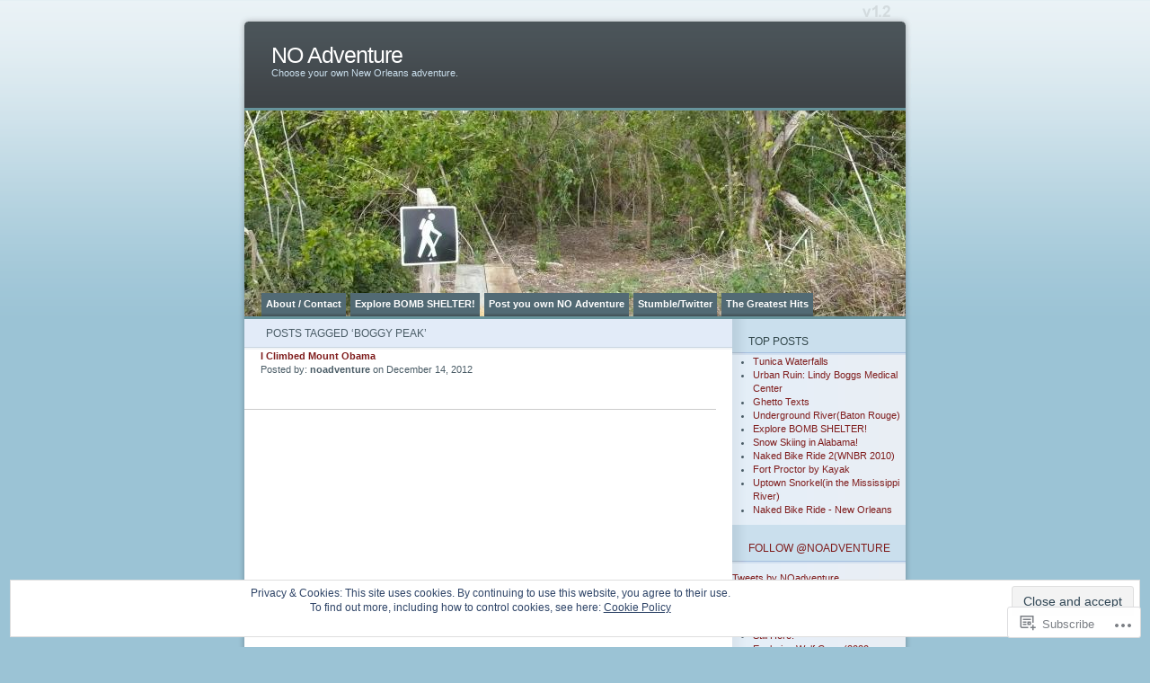

--- FILE ---
content_type: text/html; charset=UTF-8
request_url: https://noadventure.com/tag/boggy-peak/
body_size: 19989
content:
<!DOCTYPE html PUBLIC "-//W3C//DTD XHTML 1.0 Transitional//EN" "http://www.w3.org/TR/xhtml1/DTD/xhtml1-transitional.dtd">
<html xmlns="http://www.w3.org/1999/xhtml" lang="en">
<head profile="http://gmpg.org/xfn/11">
<meta http-equiv="Content-Type" content="text/html; charset=UTF-8" />
<title>boggy peak | NO Adventure</title>
<link rel="pingback" href="https://noadventure.com/xmlrpc.php" />
<meta name='robots' content='max-image-preview:large' />

<!-- Async WordPress.com Remote Login -->
<script id="wpcom_remote_login_js">
var wpcom_remote_login_extra_auth = '';
function wpcom_remote_login_remove_dom_node_id( element_id ) {
	var dom_node = document.getElementById( element_id );
	if ( dom_node ) { dom_node.parentNode.removeChild( dom_node ); }
}
function wpcom_remote_login_remove_dom_node_classes( class_name ) {
	var dom_nodes = document.querySelectorAll( '.' + class_name );
	for ( var i = 0; i < dom_nodes.length; i++ ) {
		dom_nodes[ i ].parentNode.removeChild( dom_nodes[ i ] );
	}
}
function wpcom_remote_login_final_cleanup() {
	wpcom_remote_login_remove_dom_node_classes( "wpcom_remote_login_msg" );
	wpcom_remote_login_remove_dom_node_id( "wpcom_remote_login_key" );
	wpcom_remote_login_remove_dom_node_id( "wpcom_remote_login_validate" );
	wpcom_remote_login_remove_dom_node_id( "wpcom_remote_login_js" );
	wpcom_remote_login_remove_dom_node_id( "wpcom_request_access_iframe" );
	wpcom_remote_login_remove_dom_node_id( "wpcom_request_access_styles" );
}

// Watch for messages back from the remote login
window.addEventListener( "message", function( e ) {
	if ( e.origin === "https://r-login.wordpress.com" ) {
		var data = {};
		try {
			data = JSON.parse( e.data );
		} catch( e ) {
			wpcom_remote_login_final_cleanup();
			return;
		}

		if ( data.msg === 'LOGIN' ) {
			// Clean up the login check iframe
			wpcom_remote_login_remove_dom_node_id( "wpcom_remote_login_key" );

			var id_regex = new RegExp( /^[0-9]+$/ );
			var token_regex = new RegExp( /^.*|.*|.*$/ );
			if (
				token_regex.test( data.token )
				&& id_regex.test( data.wpcomid )
			) {
				// We have everything we need to ask for a login
				var script = document.createElement( "script" );
				script.setAttribute( "id", "wpcom_remote_login_validate" );
				script.src = '/remote-login.php?wpcom_remote_login=validate'
					+ '&wpcomid=' + data.wpcomid
					+ '&token=' + encodeURIComponent( data.token )
					+ '&host=' + window.location.protocol
					+ '//' + window.location.hostname
					+ '&postid=3444'
					+ '&is_singular=';
				document.body.appendChild( script );
			}

			return;
		}

		// Safari ITP, not logged in, so redirect
		if ( data.msg === 'LOGIN-REDIRECT' ) {
			window.location = 'https://wordpress.com/log-in?redirect_to=' + window.location.href;
			return;
		}

		// Safari ITP, storage access failed, remove the request
		if ( data.msg === 'LOGIN-REMOVE' ) {
			var css_zap = 'html { -webkit-transition: margin-top 1s; transition: margin-top 1s; } /* 9001 */ html { margin-top: 0 !important; } * html body { margin-top: 0 !important; } @media screen and ( max-width: 782px ) { html { margin-top: 0 !important; } * html body { margin-top: 0 !important; } }';
			var style_zap = document.createElement( 'style' );
			style_zap.type = 'text/css';
			style_zap.appendChild( document.createTextNode( css_zap ) );
			document.body.appendChild( style_zap );

			var e = document.getElementById( 'wpcom_request_access_iframe' );
			e.parentNode.removeChild( e );

			document.cookie = 'wordpress_com_login_access=denied; path=/; max-age=31536000';

			return;
		}

		// Safari ITP
		if ( data.msg === 'REQUEST_ACCESS' ) {
			console.log( 'request access: safari' );

			// Check ITP iframe enable/disable knob
			if ( wpcom_remote_login_extra_auth !== 'safari_itp_iframe' ) {
				return;
			}

			// If we are in a "private window" there is no ITP.
			var private_window = false;
			try {
				var opendb = window.openDatabase( null, null, null, null );
			} catch( e ) {
				private_window = true;
			}

			if ( private_window ) {
				console.log( 'private window' );
				return;
			}

			var iframe = document.createElement( 'iframe' );
			iframe.id = 'wpcom_request_access_iframe';
			iframe.setAttribute( 'scrolling', 'no' );
			iframe.setAttribute( 'sandbox', 'allow-storage-access-by-user-activation allow-scripts allow-same-origin allow-top-navigation-by-user-activation' );
			iframe.src = 'https://r-login.wordpress.com/remote-login.php?wpcom_remote_login=request_access&origin=' + encodeURIComponent( data.origin ) + '&wpcomid=' + encodeURIComponent( data.wpcomid );

			var css = 'html { -webkit-transition: margin-top 1s; transition: margin-top 1s; } /* 9001 */ html { margin-top: 46px !important; } * html body { margin-top: 46px !important; } @media screen and ( max-width: 660px ) { html { margin-top: 71px !important; } * html body { margin-top: 71px !important; } #wpcom_request_access_iframe { display: block; height: 71px !important; } } #wpcom_request_access_iframe { border: 0px; height: 46px; position: fixed; top: 0; left: 0; width: 100%; min-width: 100%; z-index: 99999; background: #23282d; } ';

			var style = document.createElement( 'style' );
			style.type = 'text/css';
			style.id = 'wpcom_request_access_styles';
			style.appendChild( document.createTextNode( css ) );
			document.body.appendChild( style );

			document.body.appendChild( iframe );
		}

		if ( data.msg === 'DONE' ) {
			wpcom_remote_login_final_cleanup();
		}
	}
}, false );

// Inject the remote login iframe after the page has had a chance to load
// more critical resources
window.addEventListener( "DOMContentLoaded", function( e ) {
	var iframe = document.createElement( "iframe" );
	iframe.style.display = "none";
	iframe.setAttribute( "scrolling", "no" );
	iframe.setAttribute( "id", "wpcom_remote_login_key" );
	iframe.src = "https://r-login.wordpress.com/remote-login.php"
		+ "?wpcom_remote_login=key"
		+ "&origin=aHR0cHM6Ly9ub2FkdmVudHVyZS5jb20%3D"
		+ "&wpcomid=4824687"
		+ "&time=" + Math.floor( Date.now() / 1000 );
	document.body.appendChild( iframe );
}, false );
</script>
<link rel='dns-prefetch' href='//s0.wp.com' />
<link rel="alternate" type="application/rss+xml" title="NO Adventure &raquo; Feed" href="https://noadventure.com/feed/" />
<link rel="alternate" type="application/rss+xml" title="NO Adventure &raquo; Comments Feed" href="https://noadventure.com/comments/feed/" />
<link rel="alternate" type="application/rss+xml" title="NO Adventure &raquo; boggy peak Tag Feed" href="https://noadventure.com/tag/boggy-peak/feed/" />
	<script type="text/javascript">
		/* <![CDATA[ */
		function addLoadEvent(func) {
			var oldonload = window.onload;
			if (typeof window.onload != 'function') {
				window.onload = func;
			} else {
				window.onload = function () {
					oldonload();
					func();
				}
			}
		}
		/* ]]> */
	</script>
	<link crossorigin='anonymous' rel='stylesheet' id='all-css-0-1' href='/_static/??/wp-content/mu-plugins/widgets/eu-cookie-law/templates/style.css,/wp-content/mu-plugins/infinity/themes/pub/ocean-mist.css?m=1642463000j&cssminify=yes' type='text/css' media='all' />
<style id='wp-emoji-styles-inline-css'>

	img.wp-smiley, img.emoji {
		display: inline !important;
		border: none !important;
		box-shadow: none !important;
		height: 1em !important;
		width: 1em !important;
		margin: 0 0.07em !important;
		vertical-align: -0.1em !important;
		background: none !important;
		padding: 0 !important;
	}
/*# sourceURL=wp-emoji-styles-inline-css */
</style>
<link crossorigin='anonymous' rel='stylesheet' id='all-css-2-1' href='/wp-content/plugins/gutenberg-core/v22.2.0/build/styles/block-library/style.css?m=1764855221i&cssminify=yes' type='text/css' media='all' />
<style id='wp-block-library-inline-css'>
.has-text-align-justify {
	text-align:justify;
}
.has-text-align-justify{text-align:justify;}

/*# sourceURL=wp-block-library-inline-css */
</style><style id='global-styles-inline-css'>
:root{--wp--preset--aspect-ratio--square: 1;--wp--preset--aspect-ratio--4-3: 4/3;--wp--preset--aspect-ratio--3-4: 3/4;--wp--preset--aspect-ratio--3-2: 3/2;--wp--preset--aspect-ratio--2-3: 2/3;--wp--preset--aspect-ratio--16-9: 16/9;--wp--preset--aspect-ratio--9-16: 9/16;--wp--preset--color--black: #000000;--wp--preset--color--cyan-bluish-gray: #abb8c3;--wp--preset--color--white: #ffffff;--wp--preset--color--pale-pink: #f78da7;--wp--preset--color--vivid-red: #cf2e2e;--wp--preset--color--luminous-vivid-orange: #ff6900;--wp--preset--color--luminous-vivid-amber: #fcb900;--wp--preset--color--light-green-cyan: #7bdcb5;--wp--preset--color--vivid-green-cyan: #00d084;--wp--preset--color--pale-cyan-blue: #8ed1fc;--wp--preset--color--vivid-cyan-blue: #0693e3;--wp--preset--color--vivid-purple: #9b51e0;--wp--preset--gradient--vivid-cyan-blue-to-vivid-purple: linear-gradient(135deg,rgb(6,147,227) 0%,rgb(155,81,224) 100%);--wp--preset--gradient--light-green-cyan-to-vivid-green-cyan: linear-gradient(135deg,rgb(122,220,180) 0%,rgb(0,208,130) 100%);--wp--preset--gradient--luminous-vivid-amber-to-luminous-vivid-orange: linear-gradient(135deg,rgb(252,185,0) 0%,rgb(255,105,0) 100%);--wp--preset--gradient--luminous-vivid-orange-to-vivid-red: linear-gradient(135deg,rgb(255,105,0) 0%,rgb(207,46,46) 100%);--wp--preset--gradient--very-light-gray-to-cyan-bluish-gray: linear-gradient(135deg,rgb(238,238,238) 0%,rgb(169,184,195) 100%);--wp--preset--gradient--cool-to-warm-spectrum: linear-gradient(135deg,rgb(74,234,220) 0%,rgb(151,120,209) 20%,rgb(207,42,186) 40%,rgb(238,44,130) 60%,rgb(251,105,98) 80%,rgb(254,248,76) 100%);--wp--preset--gradient--blush-light-purple: linear-gradient(135deg,rgb(255,206,236) 0%,rgb(152,150,240) 100%);--wp--preset--gradient--blush-bordeaux: linear-gradient(135deg,rgb(254,205,165) 0%,rgb(254,45,45) 50%,rgb(107,0,62) 100%);--wp--preset--gradient--luminous-dusk: linear-gradient(135deg,rgb(255,203,112) 0%,rgb(199,81,192) 50%,rgb(65,88,208) 100%);--wp--preset--gradient--pale-ocean: linear-gradient(135deg,rgb(255,245,203) 0%,rgb(182,227,212) 50%,rgb(51,167,181) 100%);--wp--preset--gradient--electric-grass: linear-gradient(135deg,rgb(202,248,128) 0%,rgb(113,206,126) 100%);--wp--preset--gradient--midnight: linear-gradient(135deg,rgb(2,3,129) 0%,rgb(40,116,252) 100%);--wp--preset--font-size--small: 13px;--wp--preset--font-size--medium: 20px;--wp--preset--font-size--large: 36px;--wp--preset--font-size--x-large: 42px;--wp--preset--font-family--albert-sans: 'Albert Sans', sans-serif;--wp--preset--font-family--alegreya: Alegreya, serif;--wp--preset--font-family--arvo: Arvo, serif;--wp--preset--font-family--bodoni-moda: 'Bodoni Moda', serif;--wp--preset--font-family--bricolage-grotesque: 'Bricolage Grotesque', sans-serif;--wp--preset--font-family--cabin: Cabin, sans-serif;--wp--preset--font-family--chivo: Chivo, sans-serif;--wp--preset--font-family--commissioner: Commissioner, sans-serif;--wp--preset--font-family--cormorant: Cormorant, serif;--wp--preset--font-family--courier-prime: 'Courier Prime', monospace;--wp--preset--font-family--crimson-pro: 'Crimson Pro', serif;--wp--preset--font-family--dm-mono: 'DM Mono', monospace;--wp--preset--font-family--dm-sans: 'DM Sans', sans-serif;--wp--preset--font-family--dm-serif-display: 'DM Serif Display', serif;--wp--preset--font-family--domine: Domine, serif;--wp--preset--font-family--eb-garamond: 'EB Garamond', serif;--wp--preset--font-family--epilogue: Epilogue, sans-serif;--wp--preset--font-family--fahkwang: Fahkwang, sans-serif;--wp--preset--font-family--figtree: Figtree, sans-serif;--wp--preset--font-family--fira-sans: 'Fira Sans', sans-serif;--wp--preset--font-family--fjalla-one: 'Fjalla One', sans-serif;--wp--preset--font-family--fraunces: Fraunces, serif;--wp--preset--font-family--gabarito: Gabarito, system-ui;--wp--preset--font-family--ibm-plex-mono: 'IBM Plex Mono', monospace;--wp--preset--font-family--ibm-plex-sans: 'IBM Plex Sans', sans-serif;--wp--preset--font-family--ibarra-real-nova: 'Ibarra Real Nova', serif;--wp--preset--font-family--instrument-serif: 'Instrument Serif', serif;--wp--preset--font-family--inter: Inter, sans-serif;--wp--preset--font-family--josefin-sans: 'Josefin Sans', sans-serif;--wp--preset--font-family--jost: Jost, sans-serif;--wp--preset--font-family--libre-baskerville: 'Libre Baskerville', serif;--wp--preset--font-family--libre-franklin: 'Libre Franklin', sans-serif;--wp--preset--font-family--literata: Literata, serif;--wp--preset--font-family--lora: Lora, serif;--wp--preset--font-family--merriweather: Merriweather, serif;--wp--preset--font-family--montserrat: Montserrat, sans-serif;--wp--preset--font-family--newsreader: Newsreader, serif;--wp--preset--font-family--noto-sans-mono: 'Noto Sans Mono', sans-serif;--wp--preset--font-family--nunito: Nunito, sans-serif;--wp--preset--font-family--open-sans: 'Open Sans', sans-serif;--wp--preset--font-family--overpass: Overpass, sans-serif;--wp--preset--font-family--pt-serif: 'PT Serif', serif;--wp--preset--font-family--petrona: Petrona, serif;--wp--preset--font-family--piazzolla: Piazzolla, serif;--wp--preset--font-family--playfair-display: 'Playfair Display', serif;--wp--preset--font-family--plus-jakarta-sans: 'Plus Jakarta Sans', sans-serif;--wp--preset--font-family--poppins: Poppins, sans-serif;--wp--preset--font-family--raleway: Raleway, sans-serif;--wp--preset--font-family--roboto: Roboto, sans-serif;--wp--preset--font-family--roboto-slab: 'Roboto Slab', serif;--wp--preset--font-family--rubik: Rubik, sans-serif;--wp--preset--font-family--rufina: Rufina, serif;--wp--preset--font-family--sora: Sora, sans-serif;--wp--preset--font-family--source-sans-3: 'Source Sans 3', sans-serif;--wp--preset--font-family--source-serif-4: 'Source Serif 4', serif;--wp--preset--font-family--space-mono: 'Space Mono', monospace;--wp--preset--font-family--syne: Syne, sans-serif;--wp--preset--font-family--texturina: Texturina, serif;--wp--preset--font-family--urbanist: Urbanist, sans-serif;--wp--preset--font-family--work-sans: 'Work Sans', sans-serif;--wp--preset--spacing--20: 0.44rem;--wp--preset--spacing--30: 0.67rem;--wp--preset--spacing--40: 1rem;--wp--preset--spacing--50: 1.5rem;--wp--preset--spacing--60: 2.25rem;--wp--preset--spacing--70: 3.38rem;--wp--preset--spacing--80: 5.06rem;--wp--preset--shadow--natural: 6px 6px 9px rgba(0, 0, 0, 0.2);--wp--preset--shadow--deep: 12px 12px 50px rgba(0, 0, 0, 0.4);--wp--preset--shadow--sharp: 6px 6px 0px rgba(0, 0, 0, 0.2);--wp--preset--shadow--outlined: 6px 6px 0px -3px rgb(255, 255, 255), 6px 6px rgb(0, 0, 0);--wp--preset--shadow--crisp: 6px 6px 0px rgb(0, 0, 0);}:where(.is-layout-flex){gap: 0.5em;}:where(.is-layout-grid){gap: 0.5em;}body .is-layout-flex{display: flex;}.is-layout-flex{flex-wrap: wrap;align-items: center;}.is-layout-flex > :is(*, div){margin: 0;}body .is-layout-grid{display: grid;}.is-layout-grid > :is(*, div){margin: 0;}:where(.wp-block-columns.is-layout-flex){gap: 2em;}:where(.wp-block-columns.is-layout-grid){gap: 2em;}:where(.wp-block-post-template.is-layout-flex){gap: 1.25em;}:where(.wp-block-post-template.is-layout-grid){gap: 1.25em;}.has-black-color{color: var(--wp--preset--color--black) !important;}.has-cyan-bluish-gray-color{color: var(--wp--preset--color--cyan-bluish-gray) !important;}.has-white-color{color: var(--wp--preset--color--white) !important;}.has-pale-pink-color{color: var(--wp--preset--color--pale-pink) !important;}.has-vivid-red-color{color: var(--wp--preset--color--vivid-red) !important;}.has-luminous-vivid-orange-color{color: var(--wp--preset--color--luminous-vivid-orange) !important;}.has-luminous-vivid-amber-color{color: var(--wp--preset--color--luminous-vivid-amber) !important;}.has-light-green-cyan-color{color: var(--wp--preset--color--light-green-cyan) !important;}.has-vivid-green-cyan-color{color: var(--wp--preset--color--vivid-green-cyan) !important;}.has-pale-cyan-blue-color{color: var(--wp--preset--color--pale-cyan-blue) !important;}.has-vivid-cyan-blue-color{color: var(--wp--preset--color--vivid-cyan-blue) !important;}.has-vivid-purple-color{color: var(--wp--preset--color--vivid-purple) !important;}.has-black-background-color{background-color: var(--wp--preset--color--black) !important;}.has-cyan-bluish-gray-background-color{background-color: var(--wp--preset--color--cyan-bluish-gray) !important;}.has-white-background-color{background-color: var(--wp--preset--color--white) !important;}.has-pale-pink-background-color{background-color: var(--wp--preset--color--pale-pink) !important;}.has-vivid-red-background-color{background-color: var(--wp--preset--color--vivid-red) !important;}.has-luminous-vivid-orange-background-color{background-color: var(--wp--preset--color--luminous-vivid-orange) !important;}.has-luminous-vivid-amber-background-color{background-color: var(--wp--preset--color--luminous-vivid-amber) !important;}.has-light-green-cyan-background-color{background-color: var(--wp--preset--color--light-green-cyan) !important;}.has-vivid-green-cyan-background-color{background-color: var(--wp--preset--color--vivid-green-cyan) !important;}.has-pale-cyan-blue-background-color{background-color: var(--wp--preset--color--pale-cyan-blue) !important;}.has-vivid-cyan-blue-background-color{background-color: var(--wp--preset--color--vivid-cyan-blue) !important;}.has-vivid-purple-background-color{background-color: var(--wp--preset--color--vivid-purple) !important;}.has-black-border-color{border-color: var(--wp--preset--color--black) !important;}.has-cyan-bluish-gray-border-color{border-color: var(--wp--preset--color--cyan-bluish-gray) !important;}.has-white-border-color{border-color: var(--wp--preset--color--white) !important;}.has-pale-pink-border-color{border-color: var(--wp--preset--color--pale-pink) !important;}.has-vivid-red-border-color{border-color: var(--wp--preset--color--vivid-red) !important;}.has-luminous-vivid-orange-border-color{border-color: var(--wp--preset--color--luminous-vivid-orange) !important;}.has-luminous-vivid-amber-border-color{border-color: var(--wp--preset--color--luminous-vivid-amber) !important;}.has-light-green-cyan-border-color{border-color: var(--wp--preset--color--light-green-cyan) !important;}.has-vivid-green-cyan-border-color{border-color: var(--wp--preset--color--vivid-green-cyan) !important;}.has-pale-cyan-blue-border-color{border-color: var(--wp--preset--color--pale-cyan-blue) !important;}.has-vivid-cyan-blue-border-color{border-color: var(--wp--preset--color--vivid-cyan-blue) !important;}.has-vivid-purple-border-color{border-color: var(--wp--preset--color--vivid-purple) !important;}.has-vivid-cyan-blue-to-vivid-purple-gradient-background{background: var(--wp--preset--gradient--vivid-cyan-blue-to-vivid-purple) !important;}.has-light-green-cyan-to-vivid-green-cyan-gradient-background{background: var(--wp--preset--gradient--light-green-cyan-to-vivid-green-cyan) !important;}.has-luminous-vivid-amber-to-luminous-vivid-orange-gradient-background{background: var(--wp--preset--gradient--luminous-vivid-amber-to-luminous-vivid-orange) !important;}.has-luminous-vivid-orange-to-vivid-red-gradient-background{background: var(--wp--preset--gradient--luminous-vivid-orange-to-vivid-red) !important;}.has-very-light-gray-to-cyan-bluish-gray-gradient-background{background: var(--wp--preset--gradient--very-light-gray-to-cyan-bluish-gray) !important;}.has-cool-to-warm-spectrum-gradient-background{background: var(--wp--preset--gradient--cool-to-warm-spectrum) !important;}.has-blush-light-purple-gradient-background{background: var(--wp--preset--gradient--blush-light-purple) !important;}.has-blush-bordeaux-gradient-background{background: var(--wp--preset--gradient--blush-bordeaux) !important;}.has-luminous-dusk-gradient-background{background: var(--wp--preset--gradient--luminous-dusk) !important;}.has-pale-ocean-gradient-background{background: var(--wp--preset--gradient--pale-ocean) !important;}.has-electric-grass-gradient-background{background: var(--wp--preset--gradient--electric-grass) !important;}.has-midnight-gradient-background{background: var(--wp--preset--gradient--midnight) !important;}.has-small-font-size{font-size: var(--wp--preset--font-size--small) !important;}.has-medium-font-size{font-size: var(--wp--preset--font-size--medium) !important;}.has-large-font-size{font-size: var(--wp--preset--font-size--large) !important;}.has-x-large-font-size{font-size: var(--wp--preset--font-size--x-large) !important;}.has-albert-sans-font-family{font-family: var(--wp--preset--font-family--albert-sans) !important;}.has-alegreya-font-family{font-family: var(--wp--preset--font-family--alegreya) !important;}.has-arvo-font-family{font-family: var(--wp--preset--font-family--arvo) !important;}.has-bodoni-moda-font-family{font-family: var(--wp--preset--font-family--bodoni-moda) !important;}.has-bricolage-grotesque-font-family{font-family: var(--wp--preset--font-family--bricolage-grotesque) !important;}.has-cabin-font-family{font-family: var(--wp--preset--font-family--cabin) !important;}.has-chivo-font-family{font-family: var(--wp--preset--font-family--chivo) !important;}.has-commissioner-font-family{font-family: var(--wp--preset--font-family--commissioner) !important;}.has-cormorant-font-family{font-family: var(--wp--preset--font-family--cormorant) !important;}.has-courier-prime-font-family{font-family: var(--wp--preset--font-family--courier-prime) !important;}.has-crimson-pro-font-family{font-family: var(--wp--preset--font-family--crimson-pro) !important;}.has-dm-mono-font-family{font-family: var(--wp--preset--font-family--dm-mono) !important;}.has-dm-sans-font-family{font-family: var(--wp--preset--font-family--dm-sans) !important;}.has-dm-serif-display-font-family{font-family: var(--wp--preset--font-family--dm-serif-display) !important;}.has-domine-font-family{font-family: var(--wp--preset--font-family--domine) !important;}.has-eb-garamond-font-family{font-family: var(--wp--preset--font-family--eb-garamond) !important;}.has-epilogue-font-family{font-family: var(--wp--preset--font-family--epilogue) !important;}.has-fahkwang-font-family{font-family: var(--wp--preset--font-family--fahkwang) !important;}.has-figtree-font-family{font-family: var(--wp--preset--font-family--figtree) !important;}.has-fira-sans-font-family{font-family: var(--wp--preset--font-family--fira-sans) !important;}.has-fjalla-one-font-family{font-family: var(--wp--preset--font-family--fjalla-one) !important;}.has-fraunces-font-family{font-family: var(--wp--preset--font-family--fraunces) !important;}.has-gabarito-font-family{font-family: var(--wp--preset--font-family--gabarito) !important;}.has-ibm-plex-mono-font-family{font-family: var(--wp--preset--font-family--ibm-plex-mono) !important;}.has-ibm-plex-sans-font-family{font-family: var(--wp--preset--font-family--ibm-plex-sans) !important;}.has-ibarra-real-nova-font-family{font-family: var(--wp--preset--font-family--ibarra-real-nova) !important;}.has-instrument-serif-font-family{font-family: var(--wp--preset--font-family--instrument-serif) !important;}.has-inter-font-family{font-family: var(--wp--preset--font-family--inter) !important;}.has-josefin-sans-font-family{font-family: var(--wp--preset--font-family--josefin-sans) !important;}.has-jost-font-family{font-family: var(--wp--preset--font-family--jost) !important;}.has-libre-baskerville-font-family{font-family: var(--wp--preset--font-family--libre-baskerville) !important;}.has-libre-franklin-font-family{font-family: var(--wp--preset--font-family--libre-franklin) !important;}.has-literata-font-family{font-family: var(--wp--preset--font-family--literata) !important;}.has-lora-font-family{font-family: var(--wp--preset--font-family--lora) !important;}.has-merriweather-font-family{font-family: var(--wp--preset--font-family--merriweather) !important;}.has-montserrat-font-family{font-family: var(--wp--preset--font-family--montserrat) !important;}.has-newsreader-font-family{font-family: var(--wp--preset--font-family--newsreader) !important;}.has-noto-sans-mono-font-family{font-family: var(--wp--preset--font-family--noto-sans-mono) !important;}.has-nunito-font-family{font-family: var(--wp--preset--font-family--nunito) !important;}.has-open-sans-font-family{font-family: var(--wp--preset--font-family--open-sans) !important;}.has-overpass-font-family{font-family: var(--wp--preset--font-family--overpass) !important;}.has-pt-serif-font-family{font-family: var(--wp--preset--font-family--pt-serif) !important;}.has-petrona-font-family{font-family: var(--wp--preset--font-family--petrona) !important;}.has-piazzolla-font-family{font-family: var(--wp--preset--font-family--piazzolla) !important;}.has-playfair-display-font-family{font-family: var(--wp--preset--font-family--playfair-display) !important;}.has-plus-jakarta-sans-font-family{font-family: var(--wp--preset--font-family--plus-jakarta-sans) !important;}.has-poppins-font-family{font-family: var(--wp--preset--font-family--poppins) !important;}.has-raleway-font-family{font-family: var(--wp--preset--font-family--raleway) !important;}.has-roboto-font-family{font-family: var(--wp--preset--font-family--roboto) !important;}.has-roboto-slab-font-family{font-family: var(--wp--preset--font-family--roboto-slab) !important;}.has-rubik-font-family{font-family: var(--wp--preset--font-family--rubik) !important;}.has-rufina-font-family{font-family: var(--wp--preset--font-family--rufina) !important;}.has-sora-font-family{font-family: var(--wp--preset--font-family--sora) !important;}.has-source-sans-3-font-family{font-family: var(--wp--preset--font-family--source-sans-3) !important;}.has-source-serif-4-font-family{font-family: var(--wp--preset--font-family--source-serif-4) !important;}.has-space-mono-font-family{font-family: var(--wp--preset--font-family--space-mono) !important;}.has-syne-font-family{font-family: var(--wp--preset--font-family--syne) !important;}.has-texturina-font-family{font-family: var(--wp--preset--font-family--texturina) !important;}.has-urbanist-font-family{font-family: var(--wp--preset--font-family--urbanist) !important;}.has-work-sans-font-family{font-family: var(--wp--preset--font-family--work-sans) !important;}
/*# sourceURL=global-styles-inline-css */
</style>

<style id='classic-theme-styles-inline-css'>
/*! This file is auto-generated */
.wp-block-button__link{color:#fff;background-color:#32373c;border-radius:9999px;box-shadow:none;text-decoration:none;padding:calc(.667em + 2px) calc(1.333em + 2px);font-size:1.125em}.wp-block-file__button{background:#32373c;color:#fff;text-decoration:none}
/*# sourceURL=/wp-includes/css/classic-themes.min.css */
</style>
<link crossorigin='anonymous' rel='stylesheet' id='all-css-4-1' href='/_static/??-eJx9jtsKwjAQRH/IzRJbvDyI39Kki0azydJNLP69KUIVBF/mYThnGJwFfE6FUkGJ9RKSos8uZn9X3Bp7MBY0sESCiR6mxzFoWQnQ8oxkvOoGv4a4wmdrotazDGUhmMYwUCRu2D9tluaAczKRKrTkUBnKtYn6471rlOowexoS8PJxvXbmk933dnfsuu5wewENclhF&cssminify=yes' type='text/css' media='all' />
<link crossorigin='anonymous' rel='stylesheet' id='all-css-6-1' href='/_static/??-eJzTLy/QTc7PK0nNK9HPLdUtyClNz8wr1i9KTcrJTwcy0/WTi5G5ekCujj52Temp+bo5+cmJJZn5eSgc3bScxMwikFb7XFtDE1NLExMLc0OTLACohS2q&cssminify=yes' type='text/css' media='all' />
<link crossorigin='anonymous' rel='stylesheet' id='print-css-7-1' href='/wp-content/mu-plugins/global-print/global-print.css?m=1465851035i&cssminify=yes' type='text/css' media='print' />
<style id='jetpack-global-styles-frontend-style-inline-css'>
:root { --font-headings: unset; --font-base: unset; --font-headings-default: -apple-system,BlinkMacSystemFont,"Segoe UI",Roboto,Oxygen-Sans,Ubuntu,Cantarell,"Helvetica Neue",sans-serif; --font-base-default: -apple-system,BlinkMacSystemFont,"Segoe UI",Roboto,Oxygen-Sans,Ubuntu,Cantarell,"Helvetica Neue",sans-serif;}
/*# sourceURL=jetpack-global-styles-frontend-style-inline-css */
</style>
<link crossorigin='anonymous' rel='stylesheet' id='all-css-10-1' href='/wp-content/themes/h4/global.css?m=1420737423i&cssminify=yes' type='text/css' media='all' />
<script type="text/javascript" id="wpcom-actionbar-placeholder-js-extra">
/* <![CDATA[ */
var actionbardata = {"siteID":"4824687","postID":"0","siteURL":"https://noadventure.com","xhrURL":"https://noadventure.com/wp-admin/admin-ajax.php","nonce":"0b2adfe689","isLoggedIn":"","statusMessage":"","subsEmailDefault":"instantly","proxyScriptUrl":"https://s0.wp.com/wp-content/js/wpcom-proxy-request.js?m=1513050504i&amp;ver=20211021","i18n":{"followedText":"New posts from this site will now appear in your \u003Ca href=\"https://wordpress.com/reader\"\u003EReader\u003C/a\u003E","foldBar":"Collapse this bar","unfoldBar":"Expand this bar","shortLinkCopied":"Shortlink copied to clipboard."}};
//# sourceURL=wpcom-actionbar-placeholder-js-extra
/* ]]> */
</script>
<script type="text/javascript" id="jetpack-mu-wpcom-settings-js-before">
/* <![CDATA[ */
var JETPACK_MU_WPCOM_SETTINGS = {"assetsUrl":"https://s0.wp.com/wp-content/mu-plugins/jetpack-mu-wpcom-plugin/sun/jetpack_vendor/automattic/jetpack-mu-wpcom/src/build/"};
//# sourceURL=jetpack-mu-wpcom-settings-js-before
/* ]]> */
</script>
<script crossorigin='anonymous' type='text/javascript'  src='/_static/??/wp-content/js/rlt-proxy.js,/wp-content/blog-plugins/wordads-classes/js/cmp/v2/cmp-non-gdpr.js?m=1720530689j'></script>
<script type="text/javascript" id="rlt-proxy-js-after">
/* <![CDATA[ */
	rltInitialize( {"token":null,"iframeOrigins":["https:\/\/widgets.wp.com"]} );
//# sourceURL=rlt-proxy-js-after
/* ]]> */
</script>
<link rel="EditURI" type="application/rsd+xml" title="RSD" href="https://noadventure.wordpress.com/xmlrpc.php?rsd" />
<meta name="generator" content="WordPress.com" />

<!-- Jetpack Open Graph Tags -->
<meta property="og:type" content="website" />
<meta property="og:title" content="boggy peak &#8211; NO Adventure" />
<meta property="og:url" content="https://noadventure.com/tag/boggy-peak/" />
<meta property="og:site_name" content="NO Adventure" />
<meta property="og:image" content="https://secure.gravatar.com/blavatar/7baeacd2d42398287070e3c6dae946a7dd94f59283c50501ee97b1f7511df7b5?s=200&#038;ts=1768177828" />
<meta property="og:image:width" content="200" />
<meta property="og:image:height" content="200" />
<meta property="og:image:alt" content="" />
<meta property="og:locale" content="en_US" />

<!-- End Jetpack Open Graph Tags -->
<link rel="shortcut icon" type="image/x-icon" href="https://secure.gravatar.com/blavatar/7baeacd2d42398287070e3c6dae946a7dd94f59283c50501ee97b1f7511df7b5?s=32" sizes="16x16" />
<link rel="icon" type="image/x-icon" href="https://secure.gravatar.com/blavatar/7baeacd2d42398287070e3c6dae946a7dd94f59283c50501ee97b1f7511df7b5?s=32" sizes="16x16" />
<link rel="apple-touch-icon" href="https://secure.gravatar.com/blavatar/7baeacd2d42398287070e3c6dae946a7dd94f59283c50501ee97b1f7511df7b5?s=114" />
<link rel='openid.server' href='https://noadventure.com/?openidserver=1' />
<link rel='openid.delegate' href='https://noadventure.com/' />
<link rel="search" type="application/opensearchdescription+xml" href="https://noadventure.com/osd.xml" title="NO Adventure" />
<link rel="search" type="application/opensearchdescription+xml" href="https://s1.wp.com/opensearch.xml" title="WordPress.com" />
		<style id="wpcom-hotfix-masterbar-style">
			@media screen and (min-width: 783px) {
				#wpadminbar .quicklinks li#wp-admin-bar-my-account.with-avatar > a img {
					margin-top: 5px;
				}
			}
		</style>
		<meta name="description" content="Posts about boggy peak written by noadventure" />
	<style type="text/css">
	#mainpic {
		background: url('https://noadventure.com/wp-content/uploads/2009/01/cropped-takeahike11.jpg') no-repeat;
	}
	</style>
		<script type="text/javascript">

			window.doNotSellCallback = function() {

				var linkElements = [
					'a[href="https://wordpress.com/?ref=footer_blog"]',
					'a[href="https://wordpress.com/?ref=footer_website"]',
					'a[href="https://wordpress.com/?ref=vertical_footer"]',
					'a[href^="https://wordpress.com/?ref=footer_segment_"]',
				].join(',');

				var dnsLink = document.createElement( 'a' );
				dnsLink.href = 'https://wordpress.com/advertising-program-optout/';
				dnsLink.classList.add( 'do-not-sell-link' );
				dnsLink.rel = 'nofollow';
				dnsLink.style.marginLeft = '0.5em';
				dnsLink.textContent = 'Do Not Sell or Share My Personal Information';

				var creditLinks = document.querySelectorAll( linkElements );

				if ( 0 === creditLinks.length ) {
					return false;
				}

				Array.prototype.forEach.call( creditLinks, function( el ) {
					el.insertAdjacentElement( 'afterend', dnsLink );
				});

				return true;
			};

		</script>
		<script type="text/javascript">
	window.google_analytics_uacct = "UA-52447-2";
</script>

<script type="text/javascript">
	var _gaq = _gaq || [];
	_gaq.push(['_setAccount', 'UA-52447-2']);
	_gaq.push(['_gat._anonymizeIp']);
	_gaq.push(['_setDomainName', 'none']);
	_gaq.push(['_setAllowLinker', true]);
	_gaq.push(['_initData']);
	_gaq.push(['_trackPageview']);

	(function() {
		var ga = document.createElement('script'); ga.type = 'text/javascript'; ga.async = true;
		ga.src = ('https:' == document.location.protocol ? 'https://ssl' : 'http://www') + '.google-analytics.com/ga.js';
		(document.getElementsByTagName('head')[0] || document.getElementsByTagName('body')[0]).appendChild(ga);
	})();
</script>
<link crossorigin='anonymous' rel='stylesheet' id='all-css-2-3' href='/_static/??-eJyNzMsKAjEMheEXshPqBXUhPoo4bRgytmkwCYNvbwdm487d+eDwwyIhNTZkg+pBik/ECjOaPNNrM6gz1Ja9oMJCeUJTsCZBmval9ik4JNUd/F17ECcYnUruHDW9SYxa//5oqMRr+F5v8Xw6XC/xGPfzF3aEQ7Q=&cssminify=yes' type='text/css' media='all' />
</head>
<body class="tag tag-boggy-peak tag-13333439 wp-theme-pubocean-mist customizer-styles-applied jetpack-reblog-enabled">

<div id="page">
	<div id="header">
		<h1><a href="https://noadventure.com/">NO Adventure</a></h1>
		<div class="description">Choose your own New Orleans adventure.&nbsp;</div>
		<div id="mainpic">
			<a href="https://noadventure.com/">
						</a>
		</div>
		<ul class="pagetabs" id="pagetabs">
	<li class="page_item page-item-2"><a href="https://noadventure.com/about/">About / Contact</a></li>
<li class="page_item page-item-431"><a href="https://noadventure.com/bomb-shelter/">Explore BOMB SHELTER!</a></li>
<li class="page_item page-item-72"><a href="https://noadventure.com/post-you-own-no-adventure/">Post you own NO&nbsp;Adventure</a></li>
<li class="page_item page-item-302"><a href="https://noadventure.com/stumble-upon/">Stumble/Twitter</a></li>
<li class="page_item page-item-731"><a href="https://noadventure.com/surf-new-orleans/">The Greatest Hits</a></li>
</ul>

	</div>

	<div id="content" class="narrowcolumn">

		
	   	  		<div class="title">
		<h2 class="pagetitle">Posts Tagged &#8216;boggy peak&#8217;</h2>
		</div>
 	  
				    <div class="archive">
				<h3 id="post-3444"><a href="https://noadventure.com/2012/12/14/i-climbed-mount-obama/" rel="bookmark">I Climbed Mount&nbsp;Obama</a></h3>
				  <p>Posted by: <strong>noadventure</strong> on December 14, 2012</p>
			</div>

		
	
		<div class="navigation">
			<div class="alignleft"></div>
			<div class="alignright"></div>
		</div>

	</div>

<div id="sidebar">
	
	<div id="top-posts-2" class="widget widget_top-posts"><div class="title"> <h2>Top Posts</h2> </div><ul><li><a href="https://noadventure.com/2010/11/07/tunica-waterfalls/" class="bump-view" data-bump-view="tp">Tunica Waterfalls</a></li><li><a href="https://noadventure.com/2014/08/18/urban-ruin-lindy-boggs-medical-center/" class="bump-view" data-bump-view="tp">Urban Ruin: Lindy Boggs Medical Center</a></li><li><a href="https://noadventure.com/2012/11/16/ghetto-texts/" class="bump-view" data-bump-view="tp">Ghetto Texts</a></li><li><a href="https://noadventure.com/2011/04/24/underground-riverbaton-rouge/" class="bump-view" data-bump-view="tp">Underground River(Baton Rouge)</a></li><li><a href="https://noadventure.com/bomb-shelter/" class="bump-view" data-bump-view="tp">Explore BOMB SHELTER!</a></li><li><a href="https://noadventure.com/2009/12/29/snow-skiing-in-alabama/" class="bump-view" data-bump-view="tp">Snow Skiing in Alabama!</a></li><li><a href="https://noadventure.com/2010/06/13/naked-bike-ride-2wnbr-2010/" class="bump-view" data-bump-view="tp">Naked Bike Ride 2(WNBR 2010)</a></li><li><a href="https://noadventure.com/2013/06/15/fort-proctor-by-kayak/" class="bump-view" data-bump-view="tp">Fort Proctor by Kayak</a></li><li><a href="https://noadventure.com/2011/11/03/uptown-snorkelin-the-mississippi-river/" class="bump-view" data-bump-view="tp">Uptown Snorkel(in the Mississippi River)</a></li><li><a href="https://noadventure.com/2009/06/15/naked-bike-ride-new-orleans-2/" class="bump-view" data-bump-view="tp">Naked Bike Ride - New Orleans</a></li></ul></div><div id="twitter-3" class="widget widget_twitter"><div class="title"> <h2><a href='http://twitter.com/NOadventure'>Follow @NOadventure</a></h2> </div><a class="twitter-timeline" data-height="600" data-dnt="true" href="https://twitter.com/NOadventure">Tweets by NOadventure</a></div>
		<div id="recent-posts-2" class="widget widget_recent_entries">
		<div class="title"> <h2>Recent Posts</h2> </div>
		<ul>
											<li>
					<a href="https://noadventure.com/2022/12/31/still-here/">Still Here.</a>
									</li>
											<li>
					<a href="https://noadventure.com/2020/04/22/exploring-wolf-cave-2020-pandemic-edition/">Exploring Wolf Cave (2020 pandemic&nbsp;edition)</a>
									</li>
											<li>
					<a href="https://noadventure.com/2017/01/25/reader-mail/">Reader Mail</a>
									</li>
											<li>
					<a href="https://noadventure.com/2017/01/08/2016-nopb-polar-bears-xmas-day-swim/">2016 NOPB (Polar Bears) Xmas Day&nbsp;Swim</a>
									</li>
											<li>
					<a href="https://noadventure.com/2015/09/15/how-to-climb-kilimanjaro/">How to Climb&nbsp;Kilimanjaro</a>
									</li>
											<li>
					<a href="https://noadventure.com/2014/12/05/3rd-annual-new-orleans-polar-bear-plunge-xmas-day-2014/">3rd Annual New Orleans Polar Bear Plunge (XMAS DAY&nbsp;2014)</a>
									</li>
											<li>
					<a href="https://noadventure.com/2014/09/29/hobie-cat-the-pontch/">Hobie Cat the&nbsp;Pontch</a>
									</li>
											<li>
					<a href="https://noadventure.com/2014/08/26/northshore-goat-boating/">Northshore Goat Boating</a>
									</li>
											<li>
					<a href="https://noadventure.com/2014/08/18/urban-ruin-lindy-boggs-medical-center/">Urban Ruin: Lindy Boggs Medical&nbsp;Center</a>
									</li>
											<li>
					<a href="https://noadventure.com/2014/08/03/bayou-segnette-fail/">Bayou Segnette FAIL</a>
									</li>
					</ul>

		</div><div id="blog_subscription-3" class="widget widget_blog_subscription jetpack_subscription_widget"><div class="title"> <h2><label for="subscribe-field">Email Subscription</label></h2> </div>

			<div class="wp-block-jetpack-subscriptions__container">
			<form
				action="https://subscribe.wordpress.com"
				method="post"
				accept-charset="utf-8"
				data-blog="4824687"
				data-post_access_level="everybody"
				id="subscribe-blog"
			>
				<p>Enter your email address to subscribe to this blog and receive notifications of new posts by email.</p>
				<p id="subscribe-email">
					<label
						id="subscribe-field-label"
						for="subscribe-field"
						class="screen-reader-text"
					>
						Email Address:					</label>

					<input
							type="email"
							name="email"
							autocomplete="email"
							
							style="width: 95%; padding: 1px 10px"
							placeholder="Email Address"
							value=""
							id="subscribe-field"
							required
						/>				</p>

				<p id="subscribe-submit"
									>
					<input type="hidden" name="action" value="subscribe"/>
					<input type="hidden" name="blog_id" value="4824687"/>
					<input type="hidden" name="source" value="https://noadventure.com/tag/boggy-peak/"/>
					<input type="hidden" name="sub-type" value="widget"/>
					<input type="hidden" name="redirect_fragment" value="subscribe-blog"/>
					<input type="hidden" id="_wpnonce" name="_wpnonce" value="18447f0f8e" />					<button type="submit"
													class="wp-block-button__link"
																	>
						Sign me up!					</button>
				</p>
			</form>
							<div class="wp-block-jetpack-subscriptions__subscount">
					Join 105 other subscribers				</div>
						</div>
			
</div><div id="categories-365121491" class="widget widget_categories"><div class="title"> <h2>Categories</h2> </div>
			<ul>
					<li class="cat-item cat-item-18095"><a href="https://noadventure.com/category/aircraft/">aircraft</a> (6)
</li>
	<li class="cat-item cat-item-8017"><a href="https://noadventure.com/category/alabama/">alabama</a> (5)
</li>
	<li class="cat-item cat-item-50255"><a href="https://noadventure.com/category/arkansas/">arkansas</a> (4)
</li>
	<li class="cat-item cat-item-177"><a href="https://noadventure.com/category/art/">art</a> (22)
</li>
	<li class="cat-item cat-item-345664"><a href="https://noadventure.com/category/baton-rouge/">baton rouge</a> (6)
</li>
	<li class="cat-item cat-item-24594"><a href="https://noadventure.com/category/beach/">beach</a> (32)
</li>
	<li class="cat-item cat-item-1917"><a href="https://noadventure.com/category/beer/">beer</a> (47)
</li>
	<li class="cat-item cat-item-29567"><a href="https://noadventure.com/category/bicycling/">bicycling</a> (21)
</li>
	<li class="cat-item cat-item-41002"><a href="https://noadventure.com/category/bmx/">bmx</a> (2)
</li>
	<li class="cat-item cat-item-4470771"><a href="https://noadventure.com/category/board-sports/">board sports</a> (18)
</li>
	<li class="cat-item cat-item-627112"><a href="https://noadventure.com/category/bodyboarding/">bodyboarding</a> (2)
</li>
	<li class="cat-item cat-item-13403"><a href="https://noadventure.com/category/camping/">camping</a> (10)
</li>
	<li class="cat-item cat-item-55352"><a href="https://noadventure.com/category/caves/">caves</a> (10)
</li>
	<li class="cat-item cat-item-5034"><a href="https://noadventure.com/category/climbing/">climbing</a> (20)
</li>
	<li class="cat-item cat-item-112148"><a href="https://noadventure.com/category/coastal/">coastal</a> (36)
</li>
	<li class="cat-item cat-item-3522"><a href="https://noadventure.com/category/dancing/">dancing</a> (10)
</li>
	<li class="cat-item cat-item-118428"><a href="https://noadventure.com/category/disc-golf/">disc golf</a> (3)
</li>
	<li class="cat-item cat-item-305"><a href="https://noadventure.com/category/dogs/">dogs</a> (8)
</li>
	<li class="cat-item cat-item-46710"><a href="https://noadventure.com/category/fall/">fall</a> (11)
</li>
	<li class="cat-item cat-item-29263"><a href="https://noadventure.com/category/festival/">festival</a> (31)
</li>
	<li class="cat-item cat-item-962070"><a href="https://noadventure.com/category/fight-sports/">fight sports</a> (3)
</li>
	<li class="cat-item cat-item-9380"><a href="https://noadventure.com/category/fishing/">fishing</a> (17)
</li>
	<li class="cat-item cat-item-5189"><a href="https://noadventure.com/category/fitness/">fitness</a> (25)
</li>
	<li class="cat-item cat-item-1657"><a href="https://noadventure.com/category/florida/">florida</a> (5)
</li>
	<li class="cat-item cat-item-586"><a href="https://noadventure.com/category/food/">food</a> (33)
</li>
	<li class="cat-item cat-item-11639"><a href="https://noadventure.com/category/geocaching/">geocaching</a> (3)
</li>
	<li class="cat-item cat-item-22721"><a href="https://noadventure.com/category/georgia/">georgia</a> (2)
</li>
	<li class="cat-item cat-item-2306"><a href="https://noadventure.com/category/golf/">golf</a> (1)
</li>
	<li class="cat-item cat-item-5098603"><a href="https://noadventure.com/category/harahan/">harahan</a> (1)
</li>
	<li class="cat-item cat-item-337"><a href="https://noadventure.com/category/health/">health</a> (17)
</li>
	<li class="cat-item cat-item-22270376"><a href="https://noadventure.com/category/highpoints/">highpoints</a> (8)
</li>
	<li class="cat-item cat-item-7815"><a href="https://noadventure.com/category/hiking/">hiking</a> (18)
</li>
	<li class="cat-item cat-item-12856"><a href="https://noadventure.com/category/historical/">historical</a> (36)
</li>
	<li class="cat-item cat-item-15978"><a href="https://noadventure.com/category/horses/">horses</a> (2)
</li>
	<li class="cat-item cat-item-2708"><a href="https://noadventure.com/category/how-to/">how to</a> (25)
</li>
	<li class="cat-item cat-item-116585"><a href="https://noadventure.com/category/islands/">islands</a> (11)
</li>
	<li class="cat-item cat-item-214519"><a href="https://noadventure.com/category/lakeview/">lakeview</a> (3)
</li>
	<li class="cat-item cat-item-243573"><a href="https://noadventure.com/category/mid-city/">mid-city</a> (3)
</li>
	<li class="cat-item cat-item-59351"><a href="https://noadventure.com/category/mississippi/">mississippi</a> (19)
</li>
	<li class="cat-item cat-item-1417"><a href="https://noadventure.com/category/money/">money</a> (5)
</li>
	<li class="cat-item cat-item-7185"><a href="https://noadventure.com/category/motorsports/">motorsports</a> (1)
</li>
	<li class="cat-item cat-item-4962"><a href="https://noadventure.com/category/mountain-biking/">mountain biking</a> (7)
</li>
	<li class="cat-item cat-item-190"><a href="https://noadventure.com/category/movies/">movies</a> (20)
</li>
	<li class="cat-item cat-item-23317"><a href="https://noadventure.com/category/museum/">museum</a> (11)
</li>
	<li class="cat-item cat-item-18"><a href="https://noadventure.com/category/music/">music</a> (8)
</li>
	<li class="cat-item cat-item-2208"><a href="https://noadventure.com/category/night/">night</a> (13)
</li>
	<li class="cat-item cat-item-20037"><a href="https://noadventure.com/category/north-carolina/">north carolina</a> (2)
</li>
	<li class="cat-item cat-item-4086188"><a href="https://noadventure.com/category/northshore/">northshore</a> (15)
</li>
	<li class="cat-item cat-item-26878"><a href="https://noadventure.com/category/paddling/">paddling</a> (27)
</li>
	<li class="cat-item cat-item-9128"><a href="https://noadventure.com/category/parks/">parks</a> (45)
</li>
	<li class="cat-item cat-item-445020"><a href="https://noadventure.com/category/plantation/">plantation</a> (4)
</li>
	<li class="cat-item cat-item-11798"><a href="https://noadventure.com/category/race/">race</a> (16)
</li>
	<li class="cat-item cat-item-40357"><a href="https://noadventure.com/category/relax/">relax</a> (8)
</li>
	<li class="cat-item cat-item-24241"><a href="https://noadventure.com/category/river/">river</a> (24)
</li>
	<li class="cat-item cat-item-5723"><a href="https://noadventure.com/category/road-trip/">road trip</a> (28)
</li>
	<li class="cat-item cat-item-172217"><a href="https://noadventure.com/category/rodeo/">rodeo</a> (2)
</li>
	<li class="cat-item cat-item-485462"><a href="https://noadventure.com/category/rollergirls/">rollergirls</a> (4)
</li>
	<li class="cat-item cat-item-74315"><a href="https://noadventure.com/category/rollerskating/">rollerskating</a> (5)
</li>
	<li class="cat-item cat-item-243552"><a href="https://noadventure.com/category/rope-swing/">rope swing</a> (3)
</li>
	<li class="cat-item cat-item-1675"><a href="https://noadventure.com/category/running/">running</a> (12)
</li>
	<li class="cat-item cat-item-11828"><a href="https://noadventure.com/category/sailing/">sailing</a> (3)
</li>
	<li class="cat-item cat-item-7879"><a href="https://noadventure.com/category/scooter/">scooter</a> (5)
</li>
	<li class="cat-item cat-item-117674"><a href="https://noadventure.com/category/segway/">segway</a> (1)
</li>
	<li class="cat-item cat-item-41243"><a href="https://noadventure.com/category/shooting/">shooting</a> (4)
</li>
	<li class="cat-item cat-item-6038"><a href="https://noadventure.com/category/skateboarding/">skateboarding</a> (3)
</li>
	<li class="cat-item cat-item-489003"><a href="https://noadventure.com/category/skimboarding/">skimboarding</a> (5)
</li>
	<li class="cat-item cat-item-67419"><a href="https://noadventure.com/category/skydiving/">skydiving</a> (2)
</li>
	<li class="cat-item cat-item-24071790"><a href="https://noadventure.com/category/snorkelingscuba/">snorkeling/scuba</a> (9)
</li>
	<li class="cat-item cat-item-11103"><a href="https://noadventure.com/category/snowboarding/">snowboarding</a> (1)
</li>
	<li class="cat-item cat-item-53505"><a href="https://noadventure.com/category/socializing/">socializing</a> (57)
</li>
	<li class="cat-item cat-item-6426182"><a href="https://noadventure.com/category/spillway/">spillway</a> (7)
</li>
	<li class="cat-item cat-item-67"><a href="https://noadventure.com/category/sports/">sports</a> (23)
</li>
	<li class="cat-item cat-item-1292900"><a href="https://noadventure.com/category/sportsman/">sportsman</a> (19)
</li>
	<li class="cat-item cat-item-9486"><a href="https://noadventure.com/category/spring/">spring</a> (10)
</li>
	<li class="cat-item cat-item-30313577"><a href="https://noadventure.com/category/streetcarnage-com/">streetcarnage.com</a> (17)
</li>
	<li class="cat-item cat-item-4668"><a href="https://noadventure.com/category/success/">success</a> (18)
</li>
	<li class="cat-item cat-item-22302"><a href="https://noadventure.com/category/summer/">summer</a> (20)
</li>
	<li class="cat-item cat-item-822"><a href="https://noadventure.com/category/surfing/">surfing</a> (10)
</li>
	<li class="cat-item cat-item-822537"><a href="https://noadventure.com/category/swamp/">swamp</a> (12)
</li>
	<li class="cat-item cat-item-14120"><a href="https://noadventure.com/category/swimming/">swimming</a> (22)
</li>
	<li class="cat-item cat-item-59360"><a href="https://noadventure.com/category/tennessee/">tennessee</a> (3)
</li>
	<li class="cat-item cat-item-1575"><a href="https://noadventure.com/category/texas/">texas</a> (1)
</li>
	<li class="cat-item cat-item-7461"><a href="https://noadventure.com/category/triathlon/">triathlon</a> (6)
</li>
	<li class="cat-item cat-item-1"><a href="https://noadventure.com/category/uncategorized/">Uncategorized</a> (50)
</li>
	<li class="cat-item cat-item-13850"><a href="https://noadventure.com/category/underground/">underground</a> (9)
</li>
	<li class="cat-item cat-item-131169"><a href="https://noadventure.com/category/uptown/">uptown</a> (3)
</li>
	<li class="cat-item cat-item-5409"><a href="https://noadventure.com/category/urban/">urban</a> (73)
</li>
	<li class="cat-item cat-item-13645498"><a href="https://noadventure.com/category/urban-ruin/">urban ruin</a> (14)
</li>
	<li class="cat-item cat-item-1834"><a href="https://noadventure.com/category/virginia/">virginia</a> (1)
</li>
	<li class="cat-item cat-item-254283"><a href="https://noadventure.com/category/wakeboarding/">wakeboarding</a> (2)
</li>
	<li class="cat-item cat-item-14157"><a href="https://noadventure.com/category/water/">water</a> (68)
</li>
	<li class="cat-item cat-item-39878"><a href="https://noadventure.com/category/waterfall/">waterfall</a> (4)
</li>
	<li class="cat-item cat-item-1818296"><a href="https://noadventure.com/category/westbank/">westbank</a> (11)
</li>
	<li class="cat-item cat-item-209828"><a href="https://noadventure.com/category/whitewater/">whitewater</a> (3)
</li>
	<li class="cat-item cat-item-57680"><a href="https://noadventure.com/category/wild-animals/">wild animals</a> (26)
</li>
	<li class="cat-item cat-item-23198"><a href="https://noadventure.com/category/wildlife/">wildlife</a> (37)
</li>
	<li class="cat-item cat-item-9484"><a href="https://noadventure.com/category/winter/">winter</a> (9)
</li>
	<li class="cat-item cat-item-7371"><a href="https://noadventure.com/category/yoga/">yoga</a> (2)
</li>
	<li class="cat-item cat-item-1238247"><a href="https://noadventure.com/category/zipline/">zipline</a> (4)
</li>
			</ul>

			</div><div id="linkcat-1356" class="widget widget_links"><div class="title"> <h2>Blogroll</h2> </div>
	<ul class='xoxo blogroll'>
<li><a href="http://www.antigravitymagazine.com/" rel="friend colleague" title="New">Antigravity Magazine</a></li>
<li><a href="http://blogofneworleans.com/" title="New Orleans Blog">Gambit Blog</a></li>
<li><a href="http://nolacycle.blogspot.com/" title="bike maps and city stuff">NOLA Cycle</a></li>
<li><a href="http://www.pistolette.net/">Pistolette</a></li>
<li><a href="http://www.slicesofamerica.com/" title="photographic adventures">Slices of America</a></li>
<li><a href="http://www.slowsouthernstyle.com/" title="chick stuff">SlowSouthernStyle</a></li>
<li><a href="http://www.streetcarnage.com" title="life guidance">Street Carnage</a></li>

	</ul>
</div>
<div id="archives-2" class="widget widget_archive"><div class="title"> <h2>Archives</h2> </div>
			<ul>
					<li><a href='https://noadventure.com/2022/12/'>December 2022</a>&nbsp;(1)</li>
	<li><a href='https://noadventure.com/2020/04/'>April 2020</a>&nbsp;(1)</li>
	<li><a href='https://noadventure.com/2017/01/'>January 2017</a>&nbsp;(2)</li>
	<li><a href='https://noadventure.com/2015/09/'>September 2015</a>&nbsp;(1)</li>
	<li><a href='https://noadventure.com/2014/12/'>December 2014</a>&nbsp;(1)</li>
	<li><a href='https://noadventure.com/2014/09/'>September 2014</a>&nbsp;(1)</li>
	<li><a href='https://noadventure.com/2014/08/'>August 2014</a>&nbsp;(3)</li>
	<li><a href='https://noadventure.com/2014/07/'>July 2014</a>&nbsp;(2)</li>
	<li><a href='https://noadventure.com/2013/11/'>November 2013</a>&nbsp;(1)</li>
	<li><a href='https://noadventure.com/2013/09/'>September 2013</a>&nbsp;(3)</li>
	<li><a href='https://noadventure.com/2013/08/'>August 2013</a>&nbsp;(2)</li>
	<li><a href='https://noadventure.com/2013/06/'>June 2013</a>&nbsp;(1)</li>
	<li><a href='https://noadventure.com/2013/04/'>April 2013</a>&nbsp;(1)</li>
	<li><a href='https://noadventure.com/2013/03/'>March 2013</a>&nbsp;(1)</li>
	<li><a href='https://noadventure.com/2013/02/'>February 2013</a>&nbsp;(2)</li>
	<li><a href='https://noadventure.com/2013/01/'>January 2013</a>&nbsp;(4)</li>
	<li><a href='https://noadventure.com/2012/12/'>December 2012</a>&nbsp;(4)</li>
	<li><a href='https://noadventure.com/2012/11/'>November 2012</a>&nbsp;(4)</li>
	<li><a href='https://noadventure.com/2012/10/'>October 2012</a>&nbsp;(2)</li>
	<li><a href='https://noadventure.com/2012/09/'>September 2012</a>&nbsp;(4)</li>
	<li><a href='https://noadventure.com/2012/08/'>August 2012</a>&nbsp;(2)</li>
	<li><a href='https://noadventure.com/2012/07/'>July 2012</a>&nbsp;(3)</li>
	<li><a href='https://noadventure.com/2012/06/'>June 2012</a>&nbsp;(2)</li>
	<li><a href='https://noadventure.com/2012/05/'>May 2012</a>&nbsp;(4)</li>
	<li><a href='https://noadventure.com/2012/04/'>April 2012</a>&nbsp;(4)</li>
	<li><a href='https://noadventure.com/2012/03/'>March 2012</a>&nbsp;(3)</li>
	<li><a href='https://noadventure.com/2012/02/'>February 2012</a>&nbsp;(4)</li>
	<li><a href='https://noadventure.com/2012/01/'>January 2012</a>&nbsp;(4)</li>
	<li><a href='https://noadventure.com/2011/12/'>December 2011</a>&nbsp;(4)</li>
	<li><a href='https://noadventure.com/2011/11/'>November 2011</a>&nbsp;(5)</li>
	<li><a href='https://noadventure.com/2011/10/'>October 2011</a>&nbsp;(4)</li>
	<li><a href='https://noadventure.com/2011/09/'>September 2011</a>&nbsp;(4)</li>
	<li><a href='https://noadventure.com/2011/08/'>August 2011</a>&nbsp;(4)</li>
	<li><a href='https://noadventure.com/2011/07/'>July 2011</a>&nbsp;(6)</li>
	<li><a href='https://noadventure.com/2011/06/'>June 2011</a>&nbsp;(4)</li>
	<li><a href='https://noadventure.com/2011/05/'>May 2011</a>&nbsp;(4)</li>
	<li><a href='https://noadventure.com/2011/04/'>April 2011</a>&nbsp;(4)</li>
	<li><a href='https://noadventure.com/2011/03/'>March 2011</a>&nbsp;(4)</li>
	<li><a href='https://noadventure.com/2011/02/'>February 2011</a>&nbsp;(4)</li>
	<li><a href='https://noadventure.com/2011/01/'>January 2011</a>&nbsp;(5)</li>
	<li><a href='https://noadventure.com/2010/12/'>December 2010</a>&nbsp;(4)</li>
	<li><a href='https://noadventure.com/2010/11/'>November 2010</a>&nbsp;(4)</li>
	<li><a href='https://noadventure.com/2010/10/'>October 2010</a>&nbsp;(5)</li>
	<li><a href='https://noadventure.com/2010/09/'>September 2010</a>&nbsp;(4)</li>
	<li><a href='https://noadventure.com/2010/08/'>August 2010</a>&nbsp;(5)</li>
	<li><a href='https://noadventure.com/2010/07/'>July 2010</a>&nbsp;(4)</li>
	<li><a href='https://noadventure.com/2010/06/'>June 2010</a>&nbsp;(4)</li>
	<li><a href='https://noadventure.com/2010/05/'>May 2010</a>&nbsp;(5)</li>
	<li><a href='https://noadventure.com/2010/04/'>April 2010</a>&nbsp;(4)</li>
	<li><a href='https://noadventure.com/2010/03/'>March 2010</a>&nbsp;(4)</li>
	<li><a href='https://noadventure.com/2010/02/'>February 2010</a>&nbsp;(5)</li>
	<li><a href='https://noadventure.com/2010/01/'>January 2010</a>&nbsp;(4)</li>
	<li><a href='https://noadventure.com/2009/12/'>December 2009</a>&nbsp;(4)</li>
	<li><a href='https://noadventure.com/2009/11/'>November 2009</a>&nbsp;(5)</li>
	<li><a href='https://noadventure.com/2009/10/'>October 2009</a>&nbsp;(4)</li>
	<li><a href='https://noadventure.com/2009/09/'>September 2009</a>&nbsp;(4)</li>
	<li><a href='https://noadventure.com/2009/08/'>August 2009</a>&nbsp;(5)</li>
	<li><a href='https://noadventure.com/2009/07/'>July 2009</a>&nbsp;(4)</li>
	<li><a href='https://noadventure.com/2009/06/'>June 2009</a>&nbsp;(3)</li>
	<li><a href='https://noadventure.com/2009/05/'>May 2009</a>&nbsp;(4)</li>
	<li><a href='https://noadventure.com/2009/04/'>April 2009</a>&nbsp;(4)</li>
	<li><a href='https://noadventure.com/2009/03/'>March 2009</a>&nbsp;(11)</li>
	<li><a href='https://noadventure.com/2009/02/'>February 2009</a>&nbsp;(7)</li>
	<li><a href='https://noadventure.com/2009/01/'>January 2009</a>&nbsp;(4)</li>
	<li><a href='https://noadventure.com/2008/12/'>December 2008</a>&nbsp;(3)</li>
	<li><a href='https://noadventure.com/2008/11/'>November 2008</a>&nbsp;(2)</li>
	<li><a href='https://noadventure.com/2008/10/'>October 2008</a>&nbsp;(1)</li>
	<li><a href='https://noadventure.com/2008/09/'>September 2008</a>&nbsp;(2)</li>
			</ul>

			</div></div>


  <div id="footer">
    <div id="footer-top"></div>
	<p><a href="https://wordpress.com/?ref=footer_website" rel="nofollow">Create a free website or blog at WordPress.com.</a></p>
  </div>
</div>
<!--  -->
<script type="speculationrules">
{"prefetch":[{"source":"document","where":{"and":[{"href_matches":"/*"},{"not":{"href_matches":["/wp-*.php","/wp-admin/*","/files/*","/wp-content/*","/wp-content/plugins/*","/wp-content/themes/pub/ocean-mist/*","/*\\?(.+)"]}},{"not":{"selector_matches":"a[rel~=\"nofollow\"]"}},{"not":{"selector_matches":".no-prefetch, .no-prefetch a"}}]},"eagerness":"conservative"}]}
</script>
<script type="text/javascript" src="//0.gravatar.com/js/hovercards/hovercards.min.js?ver=202603924dcd77a86c6f1d3698ec27fc5da92b28585ddad3ee636c0397cf312193b2a1" id="grofiles-cards-js"></script>
<script type="text/javascript" id="wpgroho-js-extra">
/* <![CDATA[ */
var WPGroHo = {"my_hash":""};
//# sourceURL=wpgroho-js-extra
/* ]]> */
</script>
<script crossorigin='anonymous' type='text/javascript'  src='/wp-content/mu-plugins/gravatar-hovercards/wpgroho.js?m=1610363240i'></script>

	<script>
		// Initialize and attach hovercards to all gravatars
		( function() {
			function init() {
				if ( typeof Gravatar === 'undefined' ) {
					return;
				}

				if ( typeof Gravatar.init !== 'function' ) {
					return;
				}

				Gravatar.profile_cb = function ( hash, id ) {
					WPGroHo.syncProfileData( hash, id );
				};

				Gravatar.my_hash = WPGroHo.my_hash;
				Gravatar.init(
					'body',
					'#wp-admin-bar-my-account',
					{
						i18n: {
							'Edit your profile →': 'Edit your profile →',
							'View profile →': 'View profile →',
							'Contact': 'Contact',
							'Send money': 'Send money',
							'Sorry, we are unable to load this Gravatar profile.': 'Sorry, we are unable to load this Gravatar profile.',
							'Gravatar not found.': 'Gravatar not found.',
							'Too Many Requests.': 'Too Many Requests.',
							'Internal Server Error.': 'Internal Server Error.',
							'Is this you?': 'Is this you?',
							'Claim your free profile.': 'Claim your free profile.',
							'Email': 'Email',
							'Home Phone': 'Home Phone',
							'Work Phone': 'Work Phone',
							'Cell Phone': 'Cell Phone',
							'Contact Form': 'Contact Form',
							'Calendar': 'Calendar',
						},
					}
				);
			}

			if ( document.readyState !== 'loading' ) {
				init();
			} else {
				document.addEventListener( 'DOMContentLoaded', init );
			}
		} )();
	</script>

		<div style="display:none">
	</div>
		<!-- CCPA [start] -->
		<script type="text/javascript">
			( function () {

				var setupPrivacy = function() {

					// Minimal Mozilla Cookie library
					// https://developer.mozilla.org/en-US/docs/Web/API/Document/cookie/Simple_document.cookie_framework
					var cookieLib = window.cookieLib = {getItem:function(e){return e&&decodeURIComponent(document.cookie.replace(new RegExp("(?:(?:^|.*;)\\s*"+encodeURIComponent(e).replace(/[\-\.\+\*]/g,"\\$&")+"\\s*\\=\\s*([^;]*).*$)|^.*$"),"$1"))||null},setItem:function(e,o,n,t,r,i){if(!e||/^(?:expires|max\-age|path|domain|secure)$/i.test(e))return!1;var c="";if(n)switch(n.constructor){case Number:c=n===1/0?"; expires=Fri, 31 Dec 9999 23:59:59 GMT":"; max-age="+n;break;case String:c="; expires="+n;break;case Date:c="; expires="+n.toUTCString()}return"rootDomain"!==r&&".rootDomain"!==r||(r=(".rootDomain"===r?".":"")+document.location.hostname.split(".").slice(-2).join(".")),document.cookie=encodeURIComponent(e)+"="+encodeURIComponent(o)+c+(r?"; domain="+r:"")+(t?"; path="+t:"")+(i?"; secure":""),!0}};

					// Implement IAB USP API.
					window.__uspapi = function( command, version, callback ) {

						// Validate callback.
						if ( typeof callback !== 'function' ) {
							return;
						}

						// Validate the given command.
						if ( command !== 'getUSPData' || version !== 1 ) {
							callback( null, false );
							return;
						}

						// Check for GPC. If set, override any stored cookie.
						if ( navigator.globalPrivacyControl ) {
							callback( { version: 1, uspString: '1YYN' }, true );
							return;
						}

						// Check for cookie.
						var consent = cookieLib.getItem( 'usprivacy' );

						// Invalid cookie.
						if ( null === consent ) {
							callback( null, false );
							return;
						}

						// Everything checks out. Fire the provided callback with the consent data.
						callback( { version: 1, uspString: consent }, true );
					};

					// Initialization.
					document.addEventListener( 'DOMContentLoaded', function() {

						// Internal functions.
						var setDefaultOptInCookie = function() {
							var value = '1YNN';
							var domain = '.wordpress.com' === location.hostname.slice( -14 ) ? '.rootDomain' : location.hostname;
							cookieLib.setItem( 'usprivacy', value, 365 * 24 * 60 * 60, '/', domain );
						};

						var setDefaultOptOutCookie = function() {
							var value = '1YYN';
							var domain = '.wordpress.com' === location.hostname.slice( -14 ) ? '.rootDomain' : location.hostname;
							cookieLib.setItem( 'usprivacy', value, 24 * 60 * 60, '/', domain );
						};

						var setDefaultNotApplicableCookie = function() {
							var value = '1---';
							var domain = '.wordpress.com' === location.hostname.slice( -14 ) ? '.rootDomain' : location.hostname;
							cookieLib.setItem( 'usprivacy', value, 24 * 60 * 60, '/', domain );
						};

						var setCcpaAppliesCookie = function( applies ) {
							var domain = '.wordpress.com' === location.hostname.slice( -14 ) ? '.rootDomain' : location.hostname;
							cookieLib.setItem( 'ccpa_applies', applies, 24 * 60 * 60, '/', domain );
						}

						var maybeCallDoNotSellCallback = function() {
							if ( 'function' === typeof window.doNotSellCallback ) {
								return window.doNotSellCallback();
							}

							return false;
						}

						// Look for usprivacy cookie first.
						var usprivacyCookie = cookieLib.getItem( 'usprivacy' );

						// Found a usprivacy cookie.
						if ( null !== usprivacyCookie ) {

							// If the cookie indicates that CCPA does not apply, then bail.
							if ( '1---' === usprivacyCookie ) {
								return;
							}

							// CCPA applies, so call our callback to add Do Not Sell link to the page.
							maybeCallDoNotSellCallback();

							// We're all done, no more processing needed.
							return;
						}

						// We don't have a usprivacy cookie, so check to see if we have a CCPA applies cookie.
						var ccpaCookie = cookieLib.getItem( 'ccpa_applies' );

						// No CCPA applies cookie found, so we'll need to geolocate if this visitor is from California.
						// This needs to happen client side because we do not have region geo data in our $SERVER headers,
						// only country data -- therefore we can't vary cache on the region.
						if ( null === ccpaCookie ) {

							var request = new XMLHttpRequest();
							request.open( 'GET', 'https://public-api.wordpress.com/geo/', true );

							request.onreadystatechange = function () {
								if ( 4 === this.readyState ) {
									if ( 200 === this.status ) {

										// Got a geo response. Parse out the region data.
										var data = JSON.parse( this.response );
										var region      = data.region ? data.region.toLowerCase() : '';
										var ccpa_applies = ['california', 'colorado', 'connecticut', 'delaware', 'indiana', 'iowa', 'montana', 'new jersey', 'oregon', 'tennessee', 'texas', 'utah', 'virginia'].indexOf( region ) > -1;
										// Set CCPA applies cookie. This keeps us from having to make a geo request too frequently.
										setCcpaAppliesCookie( ccpa_applies );

										// Check if CCPA applies to set the proper usprivacy cookie.
										if ( ccpa_applies ) {
											if ( maybeCallDoNotSellCallback() ) {
												// Do Not Sell link added, so set default opt-in.
												setDefaultOptInCookie();
											} else {
												// Failed showing Do Not Sell link as required, so default to opt-OUT just to be safe.
												setDefaultOptOutCookie();
											}
										} else {
											// CCPA does not apply.
											setDefaultNotApplicableCookie();
										}
									} else {
										// Could not geo, so let's assume for now that CCPA applies to be safe.
										setCcpaAppliesCookie( true );
										if ( maybeCallDoNotSellCallback() ) {
											// Do Not Sell link added, so set default opt-in.
											setDefaultOptInCookie();
										} else {
											// Failed showing Do Not Sell link as required, so default to opt-OUT just to be safe.
											setDefaultOptOutCookie();
										}
									}
								}
							};

							// Send the geo request.
							request.send();
						} else {
							// We found a CCPA applies cookie.
							if ( ccpaCookie === 'true' ) {
								if ( maybeCallDoNotSellCallback() ) {
									// Do Not Sell link added, so set default opt-in.
									setDefaultOptInCookie();
								} else {
									// Failed showing Do Not Sell link as required, so default to opt-OUT just to be safe.
									setDefaultOptOutCookie();
								}
							} else {
								// CCPA does not apply.
								setDefaultNotApplicableCookie();
							}
						}
					} );
				};

				// Kickoff initialization.
				if ( window.defQueue && defQueue.isLOHP && defQueue.isLOHP === 2020 ) {
					defQueue.items.push( setupPrivacy );
				} else {
					setupPrivacy();
				}

			} )();
		</script>

		<!-- CCPA [end] -->
		<div class="widget widget_eu_cookie_law_widget">
<div
	class="hide-on-button ads-active"
	data-hide-timeout="30"
	data-consent-expiration="180"
	id="eu-cookie-law"
	style="display: none"
>
	<form method="post">
		<input type="submit" value="Close and accept" class="accept" />

		Privacy &amp; Cookies: This site uses cookies. By continuing to use this website, you agree to their use. <br />
To find out more, including how to control cookies, see here:
				<a href="https://automattic.com/cookies/" rel="nofollow">
			Cookie Policy		</a>
 </form>
</div>
</div>		<div id="actionbar" dir="ltr" style="display: none;"
			class="actnbr-pub-ocean-mist actnbr-has-follow actnbr-has-actions">
		<ul>
								<li class="actnbr-btn actnbr-hidden">
								<a class="actnbr-action actnbr-actn-follow " href="">
			<svg class="gridicon" height="20" width="20" xmlns="http://www.w3.org/2000/svg" viewBox="0 0 20 20"><path clip-rule="evenodd" d="m4 4.5h12v6.5h1.5v-6.5-1.5h-1.5-12-1.5v1.5 10.5c0 1.1046.89543 2 2 2h7v-1.5h-7c-.27614 0-.5-.2239-.5-.5zm10.5 2h-9v1.5h9zm-5 3h-4v1.5h4zm3.5 1.5h-1v1h1zm-1-1.5h-1.5v1.5 1 1.5h1.5 1 1.5v-1.5-1-1.5h-1.5zm-2.5 2.5h-4v1.5h4zm6.5 1.25h1.5v2.25h2.25v1.5h-2.25v2.25h-1.5v-2.25h-2.25v-1.5h2.25z"  fill-rule="evenodd"></path></svg>
			<span>Subscribe</span>
		</a>
		<a class="actnbr-action actnbr-actn-following  no-display" href="">
			<svg class="gridicon" height="20" width="20" xmlns="http://www.w3.org/2000/svg" viewBox="0 0 20 20"><path fill-rule="evenodd" clip-rule="evenodd" d="M16 4.5H4V15C4 15.2761 4.22386 15.5 4.5 15.5H11.5V17H4.5C3.39543 17 2.5 16.1046 2.5 15V4.5V3H4H16H17.5V4.5V12.5H16V4.5ZM5.5 6.5H14.5V8H5.5V6.5ZM5.5 9.5H9.5V11H5.5V9.5ZM12 11H13V12H12V11ZM10.5 9.5H12H13H14.5V11V12V13.5H13H12H10.5V12V11V9.5ZM5.5 12H9.5V13.5H5.5V12Z" fill="#008A20"></path><path class="following-icon-tick" d="M13.5 16L15.5 18L19 14.5" stroke="#008A20" stroke-width="1.5"></path></svg>
			<span>Subscribed</span>
		</a>
							<div class="actnbr-popover tip tip-top-left actnbr-notice" id="follow-bubble">
							<div class="tip-arrow"></div>
							<div class="tip-inner actnbr-follow-bubble">
															<ul>
											<li class="actnbr-sitename">
			<a href="https://noadventure.com">
				<img loading='lazy' alt='' src='https://secure.gravatar.com/blavatar/7baeacd2d42398287070e3c6dae946a7dd94f59283c50501ee97b1f7511df7b5?s=50&#038;d=https%3A%2F%2Fs0.wp.com%2Fi%2Flogo%2Fwpcom-gray-white.png' srcset='https://secure.gravatar.com/blavatar/7baeacd2d42398287070e3c6dae946a7dd94f59283c50501ee97b1f7511df7b5?s=50&#038;d=https%3A%2F%2Fs0.wp.com%2Fi%2Flogo%2Fwpcom-gray-white.png 1x, https://secure.gravatar.com/blavatar/7baeacd2d42398287070e3c6dae946a7dd94f59283c50501ee97b1f7511df7b5?s=75&#038;d=https%3A%2F%2Fs0.wp.com%2Fi%2Flogo%2Fwpcom-gray-white.png 1.5x, https://secure.gravatar.com/blavatar/7baeacd2d42398287070e3c6dae946a7dd94f59283c50501ee97b1f7511df7b5?s=100&#038;d=https%3A%2F%2Fs0.wp.com%2Fi%2Flogo%2Fwpcom-gray-white.png 2x, https://secure.gravatar.com/blavatar/7baeacd2d42398287070e3c6dae946a7dd94f59283c50501ee97b1f7511df7b5?s=150&#038;d=https%3A%2F%2Fs0.wp.com%2Fi%2Flogo%2Fwpcom-gray-white.png 3x, https://secure.gravatar.com/blavatar/7baeacd2d42398287070e3c6dae946a7dd94f59283c50501ee97b1f7511df7b5?s=200&#038;d=https%3A%2F%2Fs0.wp.com%2Fi%2Flogo%2Fwpcom-gray-white.png 4x' class='avatar avatar-50' height='50' width='50' />				NO Adventure			</a>
		</li>
										<div class="actnbr-message no-display"></div>
									<form method="post" action="https://subscribe.wordpress.com" accept-charset="utf-8" style="display: none;">
																						<div class="actnbr-follow-count">Join 105 other subscribers</div>
																					<div>
										<input type="email" name="email" placeholder="Enter your email address" class="actnbr-email-field" aria-label="Enter your email address" />
										</div>
										<input type="hidden" name="action" value="subscribe" />
										<input type="hidden" name="blog_id" value="4824687" />
										<input type="hidden" name="source" value="https://noadventure.com/tag/boggy-peak/" />
										<input type="hidden" name="sub-type" value="actionbar-follow" />
										<input type="hidden" id="_wpnonce" name="_wpnonce" value="18447f0f8e" />										<div class="actnbr-button-wrap">
											<button type="submit" value="Sign me up">
												Sign me up											</button>
										</div>
									</form>
									<li class="actnbr-login-nudge">
										<div>
											Already have a WordPress.com account? <a href="https://wordpress.com/log-in?redirect_to=https%3A%2F%2Fr-login.wordpress.com%2Fremote-login.php%3Faction%3Dlink%26back%3Dhttps%253A%252F%252Fnoadventure.com%252F2012%252F12%252F14%252Fi-climbed-mount-obama%252F">Log in now.</a>										</div>
									</li>
								</ul>
															</div>
						</div>
					</li>
							<li class="actnbr-ellipsis actnbr-hidden">
				<svg class="gridicon gridicons-ellipsis" height="24" width="24" xmlns="http://www.w3.org/2000/svg" viewBox="0 0 24 24"><g><path d="M7 12c0 1.104-.896 2-2 2s-2-.896-2-2 .896-2 2-2 2 .896 2 2zm12-2c-1.104 0-2 .896-2 2s.896 2 2 2 2-.896 2-2-.896-2-2-2zm-7 0c-1.104 0-2 .896-2 2s.896 2 2 2 2-.896 2-2-.896-2-2-2z"/></g></svg>				<div class="actnbr-popover tip tip-top-left actnbr-more">
					<div class="tip-arrow"></div>
					<div class="tip-inner">
						<ul>
								<li class="actnbr-sitename">
			<a href="https://noadventure.com">
				<img loading='lazy' alt='' src='https://secure.gravatar.com/blavatar/7baeacd2d42398287070e3c6dae946a7dd94f59283c50501ee97b1f7511df7b5?s=50&#038;d=https%3A%2F%2Fs0.wp.com%2Fi%2Flogo%2Fwpcom-gray-white.png' srcset='https://secure.gravatar.com/blavatar/7baeacd2d42398287070e3c6dae946a7dd94f59283c50501ee97b1f7511df7b5?s=50&#038;d=https%3A%2F%2Fs0.wp.com%2Fi%2Flogo%2Fwpcom-gray-white.png 1x, https://secure.gravatar.com/blavatar/7baeacd2d42398287070e3c6dae946a7dd94f59283c50501ee97b1f7511df7b5?s=75&#038;d=https%3A%2F%2Fs0.wp.com%2Fi%2Flogo%2Fwpcom-gray-white.png 1.5x, https://secure.gravatar.com/blavatar/7baeacd2d42398287070e3c6dae946a7dd94f59283c50501ee97b1f7511df7b5?s=100&#038;d=https%3A%2F%2Fs0.wp.com%2Fi%2Flogo%2Fwpcom-gray-white.png 2x, https://secure.gravatar.com/blavatar/7baeacd2d42398287070e3c6dae946a7dd94f59283c50501ee97b1f7511df7b5?s=150&#038;d=https%3A%2F%2Fs0.wp.com%2Fi%2Flogo%2Fwpcom-gray-white.png 3x, https://secure.gravatar.com/blavatar/7baeacd2d42398287070e3c6dae946a7dd94f59283c50501ee97b1f7511df7b5?s=200&#038;d=https%3A%2F%2Fs0.wp.com%2Fi%2Flogo%2Fwpcom-gray-white.png 4x' class='avatar avatar-50' height='50' width='50' />				NO Adventure			</a>
		</li>
								<li class="actnbr-folded-follow">
										<a class="actnbr-action actnbr-actn-follow " href="">
			<svg class="gridicon" height="20" width="20" xmlns="http://www.w3.org/2000/svg" viewBox="0 0 20 20"><path clip-rule="evenodd" d="m4 4.5h12v6.5h1.5v-6.5-1.5h-1.5-12-1.5v1.5 10.5c0 1.1046.89543 2 2 2h7v-1.5h-7c-.27614 0-.5-.2239-.5-.5zm10.5 2h-9v1.5h9zm-5 3h-4v1.5h4zm3.5 1.5h-1v1h1zm-1-1.5h-1.5v1.5 1 1.5h1.5 1 1.5v-1.5-1-1.5h-1.5zm-2.5 2.5h-4v1.5h4zm6.5 1.25h1.5v2.25h2.25v1.5h-2.25v2.25h-1.5v-2.25h-2.25v-1.5h2.25z"  fill-rule="evenodd"></path></svg>
			<span>Subscribe</span>
		</a>
		<a class="actnbr-action actnbr-actn-following  no-display" href="">
			<svg class="gridicon" height="20" width="20" xmlns="http://www.w3.org/2000/svg" viewBox="0 0 20 20"><path fill-rule="evenodd" clip-rule="evenodd" d="M16 4.5H4V15C4 15.2761 4.22386 15.5 4.5 15.5H11.5V17H4.5C3.39543 17 2.5 16.1046 2.5 15V4.5V3H4H16H17.5V4.5V12.5H16V4.5ZM5.5 6.5H14.5V8H5.5V6.5ZM5.5 9.5H9.5V11H5.5V9.5ZM12 11H13V12H12V11ZM10.5 9.5H12H13H14.5V11V12V13.5H13H12H10.5V12V11V9.5ZM5.5 12H9.5V13.5H5.5V12Z" fill="#008A20"></path><path class="following-icon-tick" d="M13.5 16L15.5 18L19 14.5" stroke="#008A20" stroke-width="1.5"></path></svg>
			<span>Subscribed</span>
		</a>
								</li>
														<li class="actnbr-signup"><a href="https://wordpress.com/start/">Sign up</a></li>
							<li class="actnbr-login"><a href="https://wordpress.com/log-in?redirect_to=https%3A%2F%2Fr-login.wordpress.com%2Fremote-login.php%3Faction%3Dlink%26back%3Dhttps%253A%252F%252Fnoadventure.com%252F2012%252F12%252F14%252Fi-climbed-mount-obama%252F">Log in</a></li>
															<li class="flb-report">
									<a href="https://wordpress.com/abuse/?report_url=https://noadventure.com" target="_blank" rel="noopener noreferrer">
										Report this content									</a>
								</li>
															<li class="actnbr-reader">
									<a href="https://wordpress.com/reader/feeds/260675">
										View site in Reader									</a>
								</li>
															<li class="actnbr-subs">
									<a href="https://subscribe.wordpress.com/">Manage subscriptions</a>
								</li>
																<li class="actnbr-fold"><a href="">Collapse this bar</a></li>
														</ul>
					</div>
				</div>
			</li>
		</ul>
	</div>
	
<script>
window.addEventListener( "DOMContentLoaded", function( event ) {
	var link = document.createElement( "link" );
	link.href = "/wp-content/mu-plugins/actionbar/actionbar.css?v=20250116";
	link.type = "text/css";
	link.rel = "stylesheet";
	document.head.appendChild( link );

	var script = document.createElement( "script" );
	script.src = "/wp-content/mu-plugins/actionbar/actionbar.js?v=20250204";
	document.body.appendChild( script );
} );
</script>

	
	<script type="text/javascript">
		(function () {
			var wpcom_reblog = {
				source: 'toolbar',

				toggle_reblog_box_flair: function (obj_id, post_id) {

					// Go to site selector. This will redirect to their blog if they only have one.
					const postEndpoint = `https://wordpress.com/post`;

					// Ideally we would use the permalink here, but fortunately this will be replaced with the 
					// post permalink in the editor.
					const originalURL = `${ document.location.href }?page_id=${ post_id }`; 
					
					const url =
						postEndpoint +
						'?url=' +
						encodeURIComponent( originalURL ) +
						'&is_post_share=true' +
						'&v=5';

					const redirect = function () {
						if (
							! window.open( url, '_blank' )
						) {
							location.href = url;
						}
					};

					if ( /Firefox/.test( navigator.userAgent ) ) {
						setTimeout( redirect, 0 );
					} else {
						redirect();
					}
				},
			};

			window.wpcom_reblog = wpcom_reblog;
		})();
	</script>
<script crossorigin='anonymous' type='text/javascript'  src='/wp-content/mu-plugins/widgets/eu-cookie-law/templates/eu-cookie-law.js?m=1642460055i'></script>
<script type="text/javascript" src="https://platform.twitter.com/widgets.js?ver=20111117" id="twitter-widgets-js"></script>
<script id="wp-emoji-settings" type="application/json">
{"baseUrl":"https://s0.wp.com/wp-content/mu-plugins/wpcom-smileys/twemoji/2/72x72/","ext":".png","svgUrl":"https://s0.wp.com/wp-content/mu-plugins/wpcom-smileys/twemoji/2/svg/","svgExt":".svg","source":{"concatemoji":"/wp-includes/js/wp-emoji-release.min.js?m=1764078722i&ver=6.9-RC2-61304"}}
</script>
<script type="module">
/* <![CDATA[ */
/*! This file is auto-generated */
const a=JSON.parse(document.getElementById("wp-emoji-settings").textContent),o=(window._wpemojiSettings=a,"wpEmojiSettingsSupports"),s=["flag","emoji"];function i(e){try{var t={supportTests:e,timestamp:(new Date).valueOf()};sessionStorage.setItem(o,JSON.stringify(t))}catch(e){}}function c(e,t,n){e.clearRect(0,0,e.canvas.width,e.canvas.height),e.fillText(t,0,0);t=new Uint32Array(e.getImageData(0,0,e.canvas.width,e.canvas.height).data);e.clearRect(0,0,e.canvas.width,e.canvas.height),e.fillText(n,0,0);const a=new Uint32Array(e.getImageData(0,0,e.canvas.width,e.canvas.height).data);return t.every((e,t)=>e===a[t])}function p(e,t){e.clearRect(0,0,e.canvas.width,e.canvas.height),e.fillText(t,0,0);var n=e.getImageData(16,16,1,1);for(let e=0;e<n.data.length;e++)if(0!==n.data[e])return!1;return!0}function u(e,t,n,a){switch(t){case"flag":return n(e,"\ud83c\udff3\ufe0f\u200d\u26a7\ufe0f","\ud83c\udff3\ufe0f\u200b\u26a7\ufe0f")?!1:!n(e,"\ud83c\udde8\ud83c\uddf6","\ud83c\udde8\u200b\ud83c\uddf6")&&!n(e,"\ud83c\udff4\udb40\udc67\udb40\udc62\udb40\udc65\udb40\udc6e\udb40\udc67\udb40\udc7f","\ud83c\udff4\u200b\udb40\udc67\u200b\udb40\udc62\u200b\udb40\udc65\u200b\udb40\udc6e\u200b\udb40\udc67\u200b\udb40\udc7f");case"emoji":return!a(e,"\ud83e\u1fac8")}return!1}function f(e,t,n,a){let r;const o=(r="undefined"!=typeof WorkerGlobalScope&&self instanceof WorkerGlobalScope?new OffscreenCanvas(300,150):document.createElement("canvas")).getContext("2d",{willReadFrequently:!0}),s=(o.textBaseline="top",o.font="600 32px Arial",{});return e.forEach(e=>{s[e]=t(o,e,n,a)}),s}function r(e){var t=document.createElement("script");t.src=e,t.defer=!0,document.head.appendChild(t)}a.supports={everything:!0,everythingExceptFlag:!0},new Promise(t=>{let n=function(){try{var e=JSON.parse(sessionStorage.getItem(o));if("object"==typeof e&&"number"==typeof e.timestamp&&(new Date).valueOf()<e.timestamp+604800&&"object"==typeof e.supportTests)return e.supportTests}catch(e){}return null}();if(!n){if("undefined"!=typeof Worker&&"undefined"!=typeof OffscreenCanvas&&"undefined"!=typeof URL&&URL.createObjectURL&&"undefined"!=typeof Blob)try{var e="postMessage("+f.toString()+"("+[JSON.stringify(s),u.toString(),c.toString(),p.toString()].join(",")+"));",a=new Blob([e],{type:"text/javascript"});const r=new Worker(URL.createObjectURL(a),{name:"wpTestEmojiSupports"});return void(r.onmessage=e=>{i(n=e.data),r.terminate(),t(n)})}catch(e){}i(n=f(s,u,c,p))}t(n)}).then(e=>{for(const n in e)a.supports[n]=e[n],a.supports.everything=a.supports.everything&&a.supports[n],"flag"!==n&&(a.supports.everythingExceptFlag=a.supports.everythingExceptFlag&&a.supports[n]);var t;a.supports.everythingExceptFlag=a.supports.everythingExceptFlag&&!a.supports.flag,a.supports.everything||((t=a.source||{}).concatemoji?r(t.concatemoji):t.wpemoji&&t.twemoji&&(r(t.twemoji),r(t.wpemoji)))});
//# sourceURL=/wp-includes/js/wp-emoji-loader.min.js
/* ]]> */
</script>
<script src="//stats.wp.com/w.js?68" defer></script> <script type="text/javascript">
_tkq = window._tkq || [];
_stq = window._stq || [];
_tkq.push(['storeContext', {'blog_id':'4824687','blog_tz':'-5','user_lang':'en','blog_lang':'en','user_id':'0'}]);
		// Prevent sending pageview tracking from WP-Admin pages.
		_stq.push(['view', {'blog':'4824687','v':'wpcom','tz':'-5','user_id':'0','arch_tag':'boggy-peak','arch_results':'1','subd':'noadventure'}]);
		_stq.push(['extra', {'crypt':'[base64]/d34takV+LDAmNmU3SzVxTFtWPz1YNitOYV0tc08='}]);
_stq.push([ 'clickTrackerInit', '4824687', '0' ]);
</script>
<noscript><img src="https://pixel.wp.com/b.gif?v=noscript" style="height:1px;width:1px;overflow:hidden;position:absolute;bottom:1px;" alt="" /></noscript>
<meta id="bilmur" property="bilmur:data" content="" data-provider="wordpress.com" data-service="simple" data-site-tz="Etc/GMT+5" data-custom-props="{&quot;logged_in&quot;:&quot;0&quot;,&quot;wptheme&quot;:&quot;pub\/ocean-mist&quot;,&quot;wptheme_is_block&quot;:&quot;0&quot;}"  >
		<script defer src="/wp-content/js/bilmur.min.js?i=17&amp;m=202603"></script> 	</body>
</html>